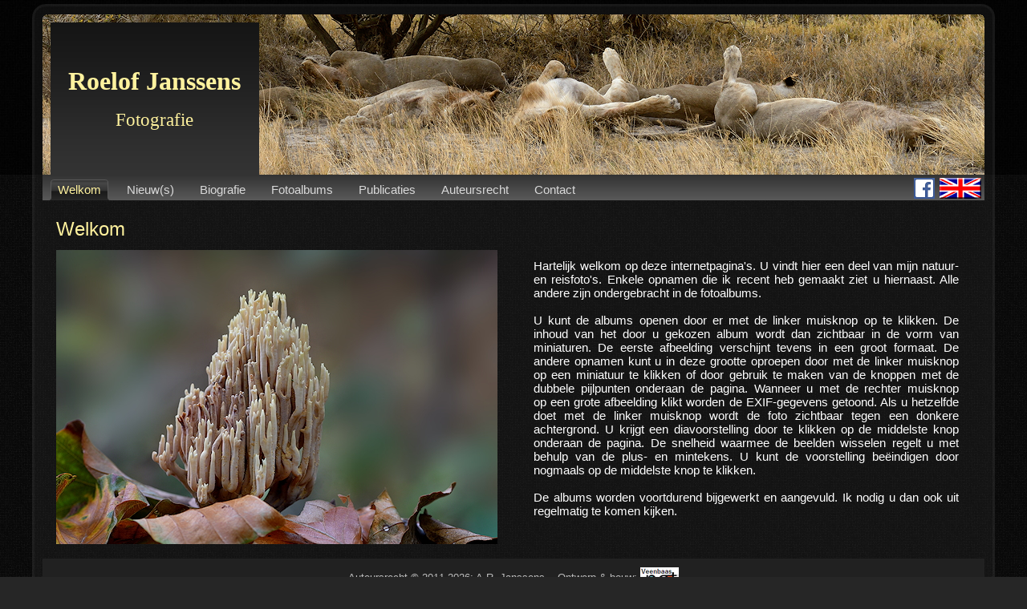

--- FILE ---
content_type: text/html; charset=utf-8
request_url: https://roelofjanssens.nl/
body_size: 5338
content:


<!DOCTYPE html PUBLIC "-//W3C//DTD XHTML 1.0 Transitional//EN" "http://www.w3.org/TR/xhtml1/DTD/xhtml1-transitional.dtd">
<html xmlns="http://www.w3.org/1999/xhtml" xml:lang="en" lang="en">
<head>
  <meta name="description" content="Roelof Janssens - Foto's." />
  <meta name="keywords" content="Roelof Janssens, fotografie, photography, A.R. Janssens, natuurfotografie, nature photography, Roelof Janssens fotografie, Roelof Janssens photography, Roelof Janssens natuurfotografie, Roelof Janssens nature photografy, Huys te Warmont, Huys te Warmond, Warmond" />
  <meta name="google-site-verification" content="yk2yUhKExRajZbDUJyC2xx1q1JUauIZ-XTzJ6yZL7ZU" />
<meta http-equiv="Content-Type" content="text/html;charset=utf-8" /><meta http-equiv="X-UA-Compatible" content="IE=EmulateIE7" /><title>
	
  Roelof Janssens -
  Foto's

</title><link rel="shortcut icon" type="image/x-icon" href="favicon.ico" /><link rel="stylesheet" href="style.css" type="text/Css" />
	<!--[if IE 6]><link rel="stylesheet" href="style.ie6.css" type="text/Css" media="screen" /><![endif]-->
	<!--[if IE 7]><link rel="stylesheet" href="style.ie7.css" type="text/Css" media="screen" /><![endif]-->
	
  <script type="text/javascript" src="jquery-1.4.1.min.js"></script>
  <script type="text/javascript" src="fotoFuncs.js"></script>

	<script type="text/javascript" src="/script.js"></script>
</head>
<body onload="initContentSize();" onresize="setContentSize();">
	<form name="aspnetForm" method="post" action="Default.aspx" id="aspnetForm" enctype="multipart/form-data">
<div>
<input type="hidden" name="ctl00_SheetContentPlaceHolder_ToolkitScriptManager1_HiddenField" id="ctl00_SheetContentPlaceHolder_ToolkitScriptManager1_HiddenField" value="" />
<input type="hidden" name="__EVENTTARGET" id="__EVENTTARGET" value="" />
<input type="hidden" name="__EVENTARGUMENT" id="__EVENTARGUMENT" value="" />
<input type="hidden" name="__VIEWSTATE" id="__VIEWSTATE" value="/wEPDwUJMTg2NDQxNzUyZBgBBR5fX0NvbnRyb2xzUmVxdWlyZVBvc3RCYWNrS2V5X18WAQU4Y3RsMDAkTWVudUNvbnRlbnRQbGFjZUhvbGRlciREZWZhdWx0TWVudUNvbnRlbnQkaW1nQnRuRW5aqq7WE7vfQii7uNtCs9CHDcvt9g==" />
</div>

<script type="text/javascript">
//<![CDATA[
var theForm = document.forms['aspnetForm'];
if (!theForm) {
    theForm = document.aspnetForm;
}
function __doPostBack(eventTarget, eventArgument) {
    if (!theForm.onsubmit || (theForm.onsubmit() != false)) {
        theForm.__EVENTTARGET.value = eventTarget;
        theForm.__EVENTARGUMENT.value = eventArgument;
        theForm.submit();
    }
}
//]]>
</script>


<script src="/WebResource.axd?d=6P2z3Lves8xgIKzcpI5bAN8RCTpEqjUvlWT64hvWTn46etb8KM2jVPIzwjw1&amp;t=638314009380000000" type="text/javascript"></script>


<script src="/ScriptResource.axd?d=LNNQ9qARKBdQ80Fip7S2VjatfdAepx4gaEZNKkz22dxa1TXeAOCS-VHsjp0d67my7P45cA51rR-phZ-VYfa6uwrAslc1&amp;t=ffffffffec54f2d7" type="text/javascript"></script>
<script src="/ScriptResource.axd?d=z6oIZeoEbZRm6owQYGdap0Kb9oW41v0zzKOPQFr81mGPH6LfTAjqVYIZe_IkArkIG-1W8awLyfqZDiRhlu2dnQTXxvOZNbfuCaqYeg2&amp;t=ffffffffec54f2d7" type="text/javascript"></script>
<script src="/ScriptResource.axd?d=dlD_30Zchb7UQ1ZlJo7recBNJeKBeKJXmGBn5dxNTjV2DT8kNxydMRYEwrp2dwHBG8QF3UApBiEQIAtQbXlV7jJtzqtbjTlunzU_ig2&amp;t=ffffffffec54f2d7" type="text/javascript"></script>
<script src="/ScriptResource.axd?d=9hhBZ_pk4NbBh6_GWjqz5dGfmekwcCCej0r6cG4XfY01phPqlllSmjdO-YyGVgmx6UVgP7A-IenjstOjp3BRUrno2m01&amp;t=ffffffffec54f2d7" type="text/javascript"></script>
<script src="/ScriptResource.axd?d=EKqTUdJge2rx8iQy7EwSnL19orpZ75jnnXozi00OqGKuDkwQw9aUT5j_1g6Erntwyv4a2zHrkXFSFtIaZx-NBSlQuvlzLIXeapRzmvg_l7p13o4b0&amp;t=ffffffffec54f2d7" type="text/javascript"></script>
<script src="/ScriptResource.axd?d=QKRtQ2Ve2wL-0CyzoqrnG3nwrb_9CFXs-XpBlSBPtAIyoqJbiLOEQgM6FmUNkZHmFO4ow3OpRdP5l2fDlgShhlGlXK4UWzcLSpGytr_EYKXcgpdb0&amp;t=ffffffffec54f2d7" type="text/javascript"></script>
<script src="GetFotos.asmx/js" type="text/javascript"></script>
<div>

	<input type="hidden" name="__VIEWSTATEGENERATOR" id="__VIEWSTATEGENERATOR" value="CA0B0334" />
	<input type="hidden" name="__EVENTVALIDATION" id="__EVENTVALIDATION" value="/wEWAgLosc+9AgLnpcPuBP+wBrlhKg2afcAEpQt7QtAaIkGv" />
</div>
	<div id="art-page-background-gradient">
	</div>
	
	<div id="art-main">
		<div id="art-sheet" class="art-sheet">
			<div class="art-sheet-tl">
			</div>
			<div class="art-sheet-tr">
			</div>
			<div class="art-sheet-bl">
			</div>
			<div class="art-sheet-br">
			</div>
			<div class="art-sheet-tc">
			</div>
			<div class="art-sheet-bc">
			</div>
			<div class="art-sheet-cl">
			</div>
			<div class="art-sheet-cr">
			</div>
			<div class="art-sheet-cc">
			</div>
			<div class="art-sheet-body">
				<div id="art-header" class="art-header">
					
					<div class="art-header-jpeg" oncontextmenu="return false;">
						<img id="ctl00_imgHdr" src="images/headers/1009%20-%20JPEG.jpg" style="height:100%;width:100%;border-width:0px;" />
					</div>
					<div class="art-hdr_lu-jpeg" oncontextmenu="return false;">
					</div>
					<div class="art-hdr_ru-jpeg" oncontextmenu="return false;">
					</div>
					
  
<div id="hdrDiv" class="art-logo" style="background-image:url('images/bgHdr.JPG'); background-repeat:repeat-x; height:170px; padding:10px 20px 10px 19px; margin: 10px 10px 0px 10px;">
	<table style="height:100%;"><tr><td style="vertical-align:middle; font-family:Tahoma;">
    <h1 id="name-text" class="art-logo-name" style="color:#FFF29E">Roelof Janssens</h1>
    <br />
    <div id="ctl00_HeaderContentPlaceHolder_DefaultHeader_slogantext" class="art-logo-text" style="text-align:center;color:#FFF29E">Fotografie</div>
    <div class="nzchtbr">foto's, photos</div>
	</td></tr></table>
</div>


				</div>
				<div id="art-nav" class="art-nav">
					
					
  
<ul class="art-menu" style="float: left;">
	<li><a href="Default.aspx" id="ctl00_MenuContentPlaceHolder_DefaultMenuContent_m1" hidefocus="hidefocus" class="active"><span class="l"></span><span class="r"></span><span id="ctl00_MenuContentPlaceHolder_DefaultMenuContent_t1" class="t">Welkom</span> </a></li>
	<li><a href="Nieuws.aspx" id="ctl00_MenuContentPlaceHolder_DefaultMenuContent_m2" hidefocus="hidefocus"><span class="l"></span><span class="r"></span><span id="ctl00_MenuContentPlaceHolder_DefaultMenuContent_t2" class="t">Nieuw(s)</span> </a></li>
	<li><a href="Bio.aspx" id="ctl00_MenuContentPlaceHolder_DefaultMenuContent_m3" hidefocus="hidefocus"><span class="l"></span><span class="r"></span><span id="ctl00_MenuContentPlaceHolder_DefaultMenuContent_t3" class="t">Biografie</span> </a></li>
	<li><a href="Portfolio.aspx" id="ctl00_MenuContentPlaceHolder_DefaultMenuContent_m4" hidefocus="hidefocus"><span class="l"></span><span class="r"></span><span id="ctl00_MenuContentPlaceHolder_DefaultMenuContent_t4" class="t">Fotoalbums</span> </a></li>
	<li><a href="Diversen.aspx" id="ctl00_MenuContentPlaceHolder_DefaultMenuContent_m5" hidefocus="hidefocus"><span class="l"></span><span class="r"></span><span id="ctl00_MenuContentPlaceHolder_DefaultMenuContent_t5" class="t">Publicaties</span> </a></li>
	
	<li><a href="Discl.aspx" id="ctl00_MenuContentPlaceHolder_DefaultMenuContent_m7" hidefocus="hidefocus"><span class="l"></span><span class="r"></span><span id="ctl00_MenuContentPlaceHolder_DefaultMenuContent_t7" class="t">Auteursrecht</span> </a></li>
	<li><a href="Contact.aspx" id="ctl00_MenuContentPlaceHolder_DefaultMenuContent_m8" hidefocus="hidefocus"><span class="l"></span><span class="r"></span><span id="ctl00_MenuContentPlaceHolder_DefaultMenuContent_t8" class="t">Contact</span> </a></li>
</ul>

<input type="image" name="ctl00$MenuContentPlaceHolder$DefaultMenuContent$imgBtnEn" id="ctl00_MenuContentPlaceHolder_DefaultMenuContent_imgBtnEn" class="vlag" hidefocus="hidefocus" src="images/vlageng.jpg" alt="English" style="border-width:0px;float:right;" />

<a href="https://www.facebook.com/profile.php?id=100004435789035" target="_blank" hidefocus="hidefocus"><img src="images/fb.png" alt="Mijn Facebook pagina" style="float:right;margin-top:4px;margin-right:6px;" /></a>


				</div>
				<div id="art-content">
				<div class="art-content-layout">
					<div class="art-content-layout-row">
						<div class="art-layout-cell art-content">
							
  <script type="text/javascript">
//<![CDATA[
Sys.WebForms.PageRequestManager._initialize('ctl00$SheetContentPlaceHolder$ToolkitScriptManager1', document.getElementById('aspnetForm'));
Sys.WebForms.PageRequestManager.getInstance()._updateControls([], [], [], 90);
//]]>
</script>

  <div class="art-post">
    <div class="art-post-body">
      <h2 id="ctl00_SheetContentPlaceHolder_h2" class="art-postheader">
        Welkom</h2>
      <div class="nzchtbr">
        Roelof Janssens, foto's, fotografie, photography, A.R. Janssens, natuurfoto's, natuurfotografie, nature photography, Roelof Janssens foto's, Roelof Janssens fotografie, Roelof Janssens natuurfotografie, A.R. Janssens fotografie, A.R. Janssens natuurfotografie, Huys te Warmont, Huys te Warmond, Warmond, Roelof Janssens Photography, Canarische Eilanden, Canary Islands, Israël, Israel, Duinen, Dunes, Waddenzee, Wadden Sea, Waddenzeegebied, Wadden Sea Area, Zuidelijk Afrika, Southern Africa, Zuid-Afrika, South Africa, Namibië, Namibia, Midden-Oosten, Middle East, Nabije Oosten, Near East</div>
      <div class="art-postcontent">
        <table border="0" cellpadding="0" cellspacing="0">
          <tr>
            <td valign="top">
              <div class="nzchtbr">
                Roelof Janssens, foto's, fotografie, photography, A.R. Janssens, natuurfoto's, natuurfotografie, nature photography, Roelof Janssens foto's, Roelof Janssens fotografie, Roelof Janssens natuurfotografie, A.R. Janssens fotografie, A.R. Janssens natuurfotografie, Huys te Warmont, Huys te Warmond, Warmond, Roelof Janssens Photography, Canarische Eilanden, Canary Islands, Israël, Israel, Duinen, Dunes, Waddenzee, Wadden Sea, Waddenzeegebied, Wadden Sea Area, Zuidelijk Afrika, Southern Africa, Zuid-Afrika, South Africa, Namibië, Namibia, Midden-Oosten, Middle East, Nabije Oosten, Near East</div>
              <div style="width: 550px; height: 368px;">
                
                <div id="imgSlideShow" style="width: 550px; height: 368px;">
                  <img id="ctl00_SheetContentPlaceHolder_homeImage" class="art-article" src="images/homeslides/0051%20Rechte%20koraalzwam%20(Ramaria%20stricta%20-%20Upright%20coral).jpg" style="border-width:0px;" />
                </div>
              </div>
              
            </td>
            <td id="ctl00_SheetContentPlaceHolder_tdText" class="tdHomeText pNoMargins">
              <div class="nzchtbr">
                Roelof Janssens, foto's, fotografie, photography, A.R. Janssens, natuurfoto's, natuurfotografie, nature photography, Roelof Janssens foto's, Roelof Janssens fotografie, Roelof Janssens natuurfotografie, A.R. Janssens fotografie, A.R. Janssens natuurfotografie, Huys te Warmont, Huys te Warmond, Warmond, Roelof Janssens Photography, Canarische Eilanden, Canary Islands, Israël, Israel, Duinen, Dunes, Waddenzee, Wadden Sea, Waddenzeegebied, Wadden Sea Area, Zuidelijk Afrika, Southern Africa, Zuid-Afrika, South Africa, Namibië, Namibia, Midden-Oosten, Middle East, Nabije Oosten, Near East</div>
            <p style="text-align: justify;">Hartelijk welkom op deze internetpagina's. U vindt hier een deel van mijn natuur- en reisfoto's. Enkele&nbsp;opnamen die ik recent&nbsp;heb gemaakt&nbsp;ziet u hiernaast. Alle andere zijn ondergebracht in de fotoalbums.</p>
<p>&nbsp;</p>
<p>U kunt de albums openen door er met de linker muisknop op te klikken. De inhoud van het door u gekozen album wordt dan zichtbaar in de vorm van miniaturen. De eerste&nbsp;afbeelding verschijnt tevens in een groot formaat. De andere&nbsp;opnamen kunt u&nbsp;in deze grootte oproepen&nbsp;door met de linker muisknop op&nbsp;een miniatuur&nbsp;te klikken of door gebruik te maken van de knoppen met de dubbele pijlpunten onderaan de pagina.&nbsp;Wanneer u&nbsp;met de rechter muisknop op&nbsp;een grote&nbsp;afbeelding klikt worden de EXIF-gegevens getoond. Als u hetzelfde doet met de linker muisknop wordt de foto zichtbaar tegen een donkere achtergrond. U krijgt een diavoorstelling door te klikken op de middelste knop onderaan de pagina.&nbsp;De snelheid waarmee de beelden wisselen regelt u met behulp van de plus- en mintekens. U kunt de voorstelling be&euml;indigen door nogmaals op de&nbsp;middelste knop te klikken.</p>
<p>&nbsp;</p>
<p>De albums worden voortdurend bijgewerkt en aangevuld. Ik nodig u dan ook uit regelmatig te komen kijken.</p>
<p>&nbsp;</p>
<p>&nbsp;</p></td>

          </tr>
        </table>
      </div>
      <div class="cleared">
      </div>
    </div>
  </div>

						</div>
					</div>
				</div>
				</div>
				<div class="cleared">
				</div>
				<div id="art-footer" class="art-footer">
					<div class="art-footer-inner">
						<div class="art-footer-text">
							<table style="margin-left:auto;margin-right:auto;font-size: 13px;"><tr><td align="right"><span id="ctl00_copyRight">Auteursrecht</span> &copy; <span id="ctl00_CopyRight1_lblJaartal">2011-2026</span>: <span class="mdwlink"><a href="MaintAll.aspx" style="color:#bdbdbd;" hidefocus="hidefocus" onmousemove="window.status=''">A.R. Janssens</a>.</span> &nbsp; <span id="ctl00_desBld">Ontwerp & bouw</span>: </td><td align="left"><a href="http://www.veenbaas.net" target="_blank"><img src="images/veenbaas.net_logo_small.gif" border="0" oncontextmenu="return false;" style="background-color: White;" /></a></td></tr></table>
							
						</div>
					</div>
					
				</div>
				<div class="cleared">
				</div>
			</div>
		</div>
	</div>
	

<script type="text/javascript">
//<![CDATA[
Sys.Application.initialize();
Sys.Application.add_init(function() {
    $create(Sys.Extended.UI.SlideShowBehavior, {"autoPlay":true,"id":"SSBehaviorID","loop":true,"playInterval":2000,"slideShowServiceMethod":"GetSlidesHome","slideShowServicePath":"GetFotos.asmx"}, null, null, $get("ctl00_SheetContentPlaceHolder_homeImage"));
});
//]]>
</script>
</form>
</body>
</html>


--- FILE ---
content_type: text/css
request_url: https://roelofjanssens.nl/style.css
body_size: 8268
content:
/* begin Page */

/* Generated with Artisteer version 2.4.0.26594, file checksum is FB7349D7. */

body, p
{
  margin: 0.5em 0;
  font-family: Arial, Helvetica, Sans-Serif;
  font-size: 15px; /*13px;*/
}

body
{
  margin: 0 auto;
  padding: 0;
  color: #FFFFFF;
  background-color: #262626;
  background-image: url('images/page_t.jpg');
  background-repeat: repeat;
  background-attachment: scroll;
  background-position: top left;
}

h1, h2, h3, h4, h5, h6, h1 a, h2 a, h3 a, h4 a, h5 a, h6 a h1 a:hover, h2 a:hover, h3 a:hover, h4 a:hover, h5 a:hover, h6 a:hover h1 a:visited, h2 a:visited, h3 a:visited, h4 a:visited, h5 a:visited, h6 a:visited, .art-postheader, .art-postheader a, .art-postheader a:link, .art-postheader a:visited, .art-postheader a:hover, .art-blockheader .t, .art-vmenublockheader .t, .art-logo-text, .art-logo-text a, h1.art-logo-name, h1.art-logo-name a, h1.art-logo-name a:link, h1.art-logo-name a:visited, h1.art-logo-name a:hover
{
  font-weight: normal;
  font-style: normal;
  text-decoration: none;
  font-size: 32px;
}

a, .art-post li a
{
  text-decoration: none;
  color: #FFEC70;
}

a:link, .art-post li a:link
{
  text-decoration: none;
  color: #FFEC70;
}

a:visited, a.visited, .art-post li a:visited, .art-post li a.visited
{
  color: #FFEC70; /*origineel: #B8B8B8;*/
}

a:hover, a.hover, .art-post li a:hover, .art-post li a.hover
{
  text-decoration: underline;
  color: #B8B8B8;
}

h1, h1 a, h1 a:link, h1 a:visited, h1 a:hover
{
  margin: 0.67em 0;
  color: #FFEC70;
}

h2, h2 a, h2 a:link, h2 a:visited, h2 a:hover
{
  margin: 0.8em 0;
  font-size: 24px;
  color: #FFEC70;
}

h3, h3 a, h3 a:link, h3 a:visited, h3 a:hover
{
  margin: 1em 0;
  font-size: 19px;
  color: #FFF3A3;
}

h4, h4 a, h4 a:link, h4 a:visited, h4 a:hover
{
  margin: 1.25em 0;
  font-size: 16px;
  color: #CFCFCF;
}

h5, h5 a, h5 a:link, h5 a:visited, h5 a:hover
{
  margin: 1.67em 0;
  font-size: 13px;
  color: #CFCFCF;
}

h6, h6 a, h6 a:link, h6 a:visited, h6 a:hover
{
  margin: 2.33em 0;
  font-size: 11px;
  color: #CFCFCF;
}

h1 a, h1 a:link, h1 a:visited, h1 a:hover, h2 a, h2 a:link, h2 a:visited, h2 a:hover, h3 a, h3 a:link, h3 a:visited, h3 a:hover, h4 a, h4 a:link, h4 a:visited, h4 a:hover, h5 a, h5 a:link, h5 a:visited, h5 a:hover, h6 a, h6 a:link, h6 a:visited, h6 a:hover
{
  margin: 0;
}

#art-main
{
  position: relative;
  /*width: 100%;*/
  left: 0;
  top: 0;
  cursor: default;
  padding: 5px;
}

#art-page-background-glare
{
  position: absolute;
  width: 100%;
  height: 321px;
  left: 0;
  top: 0;
}

#art-page-background-glare-image
{
  background-image: url('images/page_gl.png');
  background-repeat: no-repeat;
  height: 321px;
  width: 400px;
  margin: 0;
}

html:first-child #art-page-background-glare
{
  border: 1px solid transparent; /* Opera fix */
}

#art-page-background-gradient
{
  position: absolute;
  background-image: url('images/page_g.jpg');
  background-repeat: repeat-x;
  background-position: top left;
  top: 0;
  width: 100%;
  height: 218px;
}

.cleared
{
  float: none;
  clear: both;
  margin: 0;
  padding: 0;
  border: none;
  font-size: 1px;
}

form
{
  padding: 0 !important;
  margin: 0 !important;
}

table.position
{
  position: relative;
  width: 100%;
  table-layout: fixed;
}
/* end Page */

/* begin Box, Sheet */
.art-sheet
{
  position: relative;
  z-index: 0;
  margin: auto;
  /*width: 1200px; /*950px;*/
  min-width: 950px; /*35px;*/
  max-width: 1200px; /*SjVe*/
  min-height: 35px;
  cursor: auto;
}

.art-sheet-body
{
  position: relative;
  z-index: 1;
  padding: 13px;
}

.art-sheet-tr, .art-sheet-tl, .art-sheet-br, .art-sheet-bl, .art-sheet-tc, .art-sheet-bc, .art-sheet-cr, .art-sheet-cl
{
  position: absolute;
  z-index: -1;
}

.art-sheet-tr, .art-sheet-tl, .art-sheet-br, .art-sheet-bl
{
  width: 34px;
  height: 34px;
  background-image: url('images/sheet_s.png');
}

.art-sheet-tl
{
  top: 0;
  left: 0;
  clip: rect(auto, 17px, 17px, auto);
}

.art-sheet-tr
{
  top: 0;
  right: 0;
  clip: rect(auto, auto, 17px, 17px);
}

.art-sheet-bl
{
  bottom: 0;
  left: 0;
  clip: rect(17px, 17px, auto, auto);
}

.art-sheet-br
{
  bottom: 0;
  right: 0;
  clip: rect(17px, auto, auto, 17px);
}

.art-sheet-tc, .art-sheet-bc
{
  left: 17px;
  right: 17px;
  height: 34px;
  background-image: url('images/sheet_h.png');
}

.art-sheet-tc
{
  top: 0;
  clip: rect(auto, auto, 17px, auto);
}

.art-sheet-bc
{
  bottom: 0;
  clip: rect(17px, auto, auto, auto);
}

.art-sheet-cr, .art-sheet-cl
{
  top: 17px;
  bottom: 17px;
  width: 34px;
  background-image: url('images/sheet_v.png');
}

.art-sheet-cr
{
  right: 0;
  clip: rect(auto, auto, auto, 17px);
}

.art-sheet-cl
{
  left: 0;
  clip: rect(auto, 17px, auto, auto);
}

.art-sheet-cc
{
  position: absolute;
  z-index: -1;
  top: 17px;
  left: 17px;
  right: 17px;
  bottom: 17px;
  background-image: url('images/sheet_c.png');
}

#art-page-background-simple-gradient, #art-page-background-gradient, #art-page-background-glare
{
  min-width: 950px;
}

/* end Box, Sheet */

/* begin Header */
div.art-header
{
  margin: 0 auto;
  position: relative;
  z-index: 0; /*width: 1174px; /*924px;*/
  min-width: 924px;
  max-width: 1174px; /*SjVe*/
  height: 200px;
  overflow: hidden;
}

div.art-header-png
{
  position: absolute;
  z-index: -2;
  top: 0;
  left: 0; /*width: 1174px; /*924px;*/
  min-width: 924px;
  max-width: 1174px; /*SjVe*/
  height: 200px;
  background-image: url('images/header.png');
  background-repeat: no-repeat;
  background-position: left top;
}

div.art-header-jpeg
{
  position: absolute;
  z-index: -1;
  top: 0;
  left: 0; /*width: 1174px; /*924px;*/ /*min-width: 924px;   max-width: 1174px; /*SjVe*/
  width: 100%;
  height: 200px; /*background-image: url('images/header.jpg');   background-repeat: no-repeat;   background-position: center center;*/ /*background-image: url('images/bgHead_854.jpg');   background-repeat: repeat-x;   background-position: right top;*/
}

div.art-hdr_lu-jpeg
{
  position: absolute;
  z-index: -1;
  top: 0;
  left: 0; /*width: 1174px; /*924px;*/ /*min-width: 924px;   max-width: 1174px; /*SjVe*/
  width: 100%;
  height: 200px;
  background-image: url('images/hdr_lu.gif');
  background-repeat: no-repeat;
  background-position: left top;
}

div.art-hdr_ru-jpeg
{
  position: absolute;
  z-index: -1;
  top: 0;
  left: 0; /*width: 1174px; /*924px;*/ /*min-width: 924px;   max-width: 1174px; /*SjVe*/
  width: 100%;
  height: 200px;
  background-image: url('images/hdr_ru.gif');
  background-repeat: no-repeat;
  background-position: right top;
}

/* end Header */

/* begin Logo */
.art-logo
{
  display: block;
  position: absolute; /*left: 75px;   top: 6px;   width: 915px;*/
}

h1.art-logo-name
{
  display: block;
  text-align: left;
}

h1.art-logo-name, h1.art-logo-name a, h1.art-logo-name a:link, h1.art-logo-name a:visited, h1.art-logo-name a:hover
{
  font-style: normal;
  font-weight: bold;
  text-decoration: none;
  padding: 0;
  margin: 0;
  color: #303030; /*!important;*/
}

.art-logo-text
{
  display: block;
  text-align: left;
}

.art-logo-text, .art-logo-text a
{
  font-size: 23px;
  padding: 0;
  margin: 0;
  color: #363636; /*!important;*/
}
/* end Logo */

/* begin Menu */
/* menu structure */

.art-menu a, .art-menu a:link, .art-menu a:visited, .art-menu a:hover
{
  text-align: left;
  text-decoration: none;
  outline: none;
  letter-spacing: normal;
  word-spacing: normal;
}

.art-menu, .art-menu ul
{
  margin: 0;
  padding: 0;
  border: 0;
  list-style-type: none;
  display: block;
}

.art-menu li
{
  margin: 0;
  padding: 0;
  border: 0;
  display: block;
  float: left;
  position: relative;
  z-index: 5;
  background: none;
}

.art-menu li:hover
{
  z-index: 10000;
  white-space: normal;
}

.art-menu li li
{
  float: none;
}

.art-menu ul
{
  visibility: hidden;
  position: absolute;
  z-index: 10;
  left: 0;
  top: 0;
  background: none;
}

.art-menu li:hover > ul
{
  visibility: visible;
  top: 100%;
}

.art-menu li li:hover > ul
{
  top: 0;
  left: 100%;
}

.art-menu:after, .art-menu ul:after
{
  content: ".";
  height: 0;
  display: block;
  visibility: hidden;
  overflow: hidden;
  clear: both;
}
.art-menu, .art-menu ul
{
  min-height: 0;
}

.art-menu ul
{
  background-image: url(images/spacer.gif);
  padding: 10px 30px 30px 30px;
  margin: -10px 0 0 -30px;
}

.art-menu ul ul
{
  padding: 30px 30px 30px 10px;
  margin: -30px 0 0 -10px;
}




/* menu structure */

.art-menu
{
  padding: 6px 3px 0 3px;
}

.art-nav
{
  position: relative;
  height: 32px;
  z-index: 100;
  background-image: url('images/nav.png');
}

.art-nav .l, .art-nav .r
{
  position: absolute;
  z-index: -1;
  top: 0;
  height: 32px;
  background-image: url('images/nav.png');
}

.art-nav .l
{
  left: 0;
  right: 0;
}

.art-nav .r
{
  right: 0;
  width: 924px;
  clip: rect(auto, auto, auto, 924px);
}


/* end Menu */

/* begin MenuItem */
.art-menu a
{
  position: relative;
  display: block;
  overflow: hidden;
  height: 26px;
  cursor: pointer;
  text-decoration: none;
}

.art-menu li
{
  margin-right: 4px;
  margin-left: 4px;
}

.art-menu ul li
{
  margin: 0;
  clear: both;
}


.art-menu a .r, .art-menu a .l
{
  position: absolute;
  display: block;
  top: 0;
  z-index: -1;
  height: 78px;
  background-image: url('images/menuitem.png');
}

.art-menu a .l
{
  left: 0;
  right: 7px;
}

.art-menu a .r
{
  width: 414px;
  right: 0;
  clip: rect(auto, auto, auto, 407px);
}

.art-menu a .t
{
  margin-right: 10px;
  margin-left: 10px;
  color: #D9D9D9;
  padding: 0 5px;
  margin: 0 7px;
  line-height: 26px;
  text-align: center;
}

.art-menu a:hover .l, .art-menu a:hover .r
{
  top: -26px;
}

.art-menu li:hover > a .l, .art-menu li:hover > a .r
{
  top: -26px;
}

.art-menu li:hover a .l, .art-menu li:hover a .r
{
  top: -26px;
}
.art-menu a:hover .t
{
  color: #F0F0F0;
}

.art-menu li:hover a .t
{
  color: #F0F0F0;
}

.art-menu li:hover > a .t
{
  color: #F0F0F0;
}


.art-menu a.active .l, .art-menu a.active .r
{
  top: -52px;
}

.art-menu a.active .t
{
  color: #FFF29E;
}
/* end MenuItem */

/* begin MenuSubItem */
.art-menu ul a
{
  display: block;
  text-align: center;
  white-space: nowrap;
  height: 20px;
  width: 180px; /*145px;*/
  overflow: hidden;
  line-height: 20px;
  background-image: url('images/subitem.png');
  background-position: left top;
  background-repeat: repeat-x;
  border-width: 1px;
  border-style: solid;
  border-color: #595959;
}

.art-nav ul.art-menu ul span, .art-nav ul.art-menu ul span span
{
  display: inline;
  float: none;
  margin: inherit;
  padding: inherit;
  background-image: none;
  text-align: inherit;
  text-decoration: inherit;
}

.art-menu ul a, .art-menu ul a:link, .art-menu ul a:visited, .art-menu ul a:hover, .art-menu ul a:active, .art-nav ul.art-menu ul span, .art-nav ul.art-menu ul span span
{
  text-align: left;
  text-indent: 12px;
  text-decoration: none;
  line-height: 20px;
  color: #F5F5F5;
  margin-right: 10px;
  margin-left: 10px;
  font-size: 14px; /*12px;*/
  margin: 0;
  padding: 0;
}

.art-menu ul li a:hover
{
  color: #F2F2F2;
  border-color: #595959;
  background-position: 0 -20px;
}

.art-menu ul li:hover > a
{
  color: #F2F2F2;
  border-color: #595959;
  background-position: 0 -20px;
}

.art-nav .art-menu ul li a:hover span, .art-nav .art-menu ul li a:hover span span
{
  color: #F2F2F2;
}

.art-nav .art-menu ul li:hover > a span, .art-nav .art-menu ul li:hover > a span span
{
  color: #F2F2F2;
}


/* end MenuSubItem */

/* begin Layout */
.art-content-layout
{
  display: table;
  padding: 0;
  border: none; /*width: 1174px; /*924px;*/
  min-width: 924px;
  max-width: 1174px; /*SjVe*/
}

.art-content-layout .art-content-layout
{
  width: auto;
  margin: 0;
}

div.art-content-layout div.art-layout-cell, div.art-content-layout div.art-layout-cell div.art-content-layout div.art-layout-cell
{
  display: table-cell;
}

div.art-layout-cell div.art-layout-cell
{
  display: block;
}

div.art-content-layout-row
{
  display: table-row;
}

.art-content-layout
{
  table-layout: fixed;
  border-collapse: collapse;
  background-color: Transparent;
  border: none !important;
  padding: 0 !important;
  width: 100%; /*SjVe*/
}

.art-layout-cell, .art-content-layout-row
{
  background-color: Transparent;
  vertical-align: top;
  text-align: left;
  border: none !important;
  margin: 0 !important;
  padding: 0 !important;
}
/* end Layout */

/* begin Box, Block, VMenuBlock */
.art-vmenublock
{
  position: relative;
  z-index: 0;
  margin: 0 auto;
  min-width: 1px;
  min-height: 1px;
}

.art-vmenublock-body
{
  position: relative;
  z-index: 1;
  padding: 0;
}

.art-vmenublock-cc
{
  position: absolute;
  z-index: -1;
  top: 0;
  left: 0;
  right: 0;
  bottom: 0;
  background-color: #FFFFFF;
}

.art-vmenublock
{
  margin: 7px;
}

/* end Box, Block, VMenuBlock */

/* begin Box, Box, VMenuBlockContent */
.art-vmenublockcontent
{
  position: relative;
  z-index: 0;
  margin: 0 auto;
  min-width: 1px;
  min-height: 1px;
}

.art-vmenublockcontent-body
{
  position: relative;
  z-index: 1;
  padding: 5px;
}

.art-vmenublockcontent-cc
{
  position: absolute;
  z-index: -1;
  top: 0;
  left: 0;
  right: 0;
  bottom: 0;
  background-color: #FFFFFF;
}

.art-vmenublockcontent
{
  position: relative;
  z-index: 0;
  margin: 0 auto;
  min-width: 1px;
  min-height: 1px;
}

.art-vmenublockcontent-body
{
  position: relative;
  z-index: 1;
  padding: 5px;
}

.art-vmenublockcontent-cc
{
  position: absolute;
  z-index: -1;
  top: 0;
  left: 0;
  right: 0;
  bottom: 0;
  background-color: #FFFFFF;
}

/* end Box, Box, VMenuBlockContent */

/* begin Box, Block */
.art-block
{
  position: relative;
  z-index: 0;
  margin: 0 auto;
  min-width: 1px;
  min-height: 1px;
}

.art-block-body
{
  position: relative;
  z-index: 1;
  padding: 0;
}


.art-block
{
  margin: 7px;
}

/* end Box, Block */

/* begin BlockHeader */
.art-blockheader
{
  position: relative;
  z-index: 0;
  height: 33px;
  margin-bottom: 0;
}

.art-blockheader .t
{
  height: 33px;
  color: #9E9E9E;
  margin-right: 10px;
  margin-left: 10px;
  font-size: 13px;
  margin: 0;
  padding: 0 10px 0 28px;
  white-space: nowrap;
  line-height: 33px;
}

.art-blockheader .l, .art-blockheader .r
{
  display: block;
  position: absolute;
  z-index: -1;
  height: 33px;
  background-image: url('images/blockheader.png');
}

.art-blockheader .l
{
  left: 0;
  right: 22px;
}

.art-blockheader .r
{
  width: 944px;
  right: 0;
  clip: rect(auto, auto, auto, 922px);
}

/* end BlockHeader */

/* begin Box, BlockContent */
.art-blockcontent
{
  position: relative;
  z-index: 0;
  margin: 0 auto;
  min-width: 1px;
  min-height: 1px;
}

.art-blockcontent-body
{
  position: relative;
  z-index: 1;
  padding: 7px;
}


.art-blockcontent-body, .art-blockcontent-body a, .art-blockcontent-body li a
{
  color: #9E9E9E;
}

.art-blockcontent-body a, .art-blockcontent-body li a
{
  color: #FFEC70;
}

.art-blockcontent-body a:link, .art-blockcontent-body li a:link
{
  color: #FFEC70;
}

.art-blockcontent-body a:visited, .art-blockcontent-body a.visited, .art-blockcontent-body li a:visited, .art-blockcontent-body li a.visited
{
  color: #EBEBEB;
  text-decoration: none;
}

.art-blockcontent-body a:hover, .art-blockcontent-body a.hover, .art-blockcontent-body li a:hover, .art-blockcontent-body li a.hover
{
  color: #FFF3A3;
  text-decoration: none;
}

.art-blockcontent-body ul
{
  list-style-type: none;
  color: #9E9E9E;
  margin: 0;
  padding: 0;
}

.art-blockcontent-body ul li
{
  line-height: 1.25em;
  padding: 0 0 0 13px;
  background-image: url('images/blockcontentbullets.png');
  background-repeat: no-repeat;
}


/* end Box, BlockContent */

/* begin Button */
.art-button-wrapper .art-button
{
  display: inline-block;
  vertical-align: middle;
  white-space: nowrap;
  text-align: left;
  text-decoration: none !important;
  color: #080808 !important;
  width: auto;
  outline: none;
  border: none;
  background: none;
  line-height: 34px;
  height: 34px;
  margin: 0;
  padding: 0 21px !important;
  overflow: visible;
  cursor: default;
  z-index: 0;
}

.art-button img, .art-button-wrapper img
{
  margin: 0;
  vertical-align: middle;
}

.art-button-wrapper
{
  vertical-align: middle;
  display: inline-block;
  position: relative;
  height: 34px;
  overflow: hidden;
  white-space: nowrap;
  width: auto;
  margin: 0;
  padding: 0;
  z-index: 0;
}

.firefox2 .art-button-wrapper
{
  display: block;
  float: left;
}

input, select, textarea, select
{
  vertical-align: middle;
}

.art-block select
{
  width: 96%;
}

.art-button-wrapper.hover .art-button, .art-button:hover
{
  color: #5C5000 !important;
  text-decoration: none !important;
}

.art-button-wrapper.active .art-button
{
  color: #998500 !important;
}

.art-button-wrapper .l, .art-button-wrapper .r
{
  display: block;
  position: absolute;
  z-index: -1;
  height: 102px;
  margin: 0;
  padding: 0;
  background-image: url('images/button.png');
}

.art-button-wrapper .l
{
  left: 0;
  right: 11px;
}

.art-button-wrapper .r
{
  width: 411px;
  right: 0;
  clip: rect(auto, auto, auto, 400px);
}

.art-button-wrapper.hover .l, .art-button-wrapper.hover .r
{
  top: -34px;
}

.art-button-wrapper.active .l, .art-button-wrapper.active .r
{
  top: -68px;
}

.art-button-wrapper input
{
  float: none !important;
}
/* end Button */

/* begin Box, Post */
.art-post
{
  /*position: relative;*/
  z-index: 0;
  margin: 0 auto;
  min-width: 1px;
  min-height: 1px;
}

.art-post-body
{
  /*position: relative;*/
  z-index: 1;
  padding: 10px;
}


.art-post
{
  margin: 7px;
}

a img
{
  border: 0;
}

.art-article img, img.art-article
{
  border: solid 1px #262626;
  margin: 0px;
}

.art-metadata-icons img
{
  border: none;
  vertical-align: middle;
  margin: 2px;
}

.art-article table, table.art-article
{
  border-collapse: collapse;
  margin: 1px;
  width: auto;
}

.art-article table, table.art-article .art-article tr, .art-article th, .art-article td
{
  background-color: Transparent;
}

.art-article th, .art-article td
{
  padding: 2px;
  border: solid 1px #696969;
  vertical-align: top;
  text-align: left;
}

.art-article th
{
  text-align: center;
  vertical-align: middle;
  padding: 7px;
}

pre
{
  overflow: auto;
  padding: 0.1em;
}

/* end Box, Post */

/* begin PostHeaderIcon */
.art-post h2.art-postheader, .art-post h2.art-postheader a, .art-post h2.art-postheader a:link, .art-post h2.art-postheader a:visited, .art-post h2.art-postheader a.visited, .art-post h2.art-postheader a:hover, .art-post h2.art-postheader a.hovered
{
  margin: 0.2em 0;
  padding: 0;
  font-size: 24px;
  color: #FFF29E;
}

.art-post h2.art-postheader a, .art-post h2.art-postheader a:link, .art-post h2.art-postheader a:visited, .art-post h2.art-postheader a.visited, .art-post h2.art-postheader a:hover, .art-post h2.art-postheader a.hovered
{
  margin: 0;
  text-align: left;
  text-decoration: none;
  color: #FFEF85;
}

.art-post h2.art-postheader a:visited, .art-post h2.art-postheader a.visited
{
  color: #C2C2C2;
}


.art-post h2.art-postheader a:hover, .art-post h2.art-postheader a.hovered
{
  color: #B8B8B8;
}

/* end PostHeaderIcon */

/* begin PostBullets */
.art-post ol, .art-post ul
{
  color: #ADADAD;
  margin: 1em 0 1em 2em;
  padding: 0;
}

.art-post li ol, .art-post li ul
{
  margin: 0.5em 0 0.5em 2em;
  padding: 0;
}

.art-post li
{
  margin: 0.2em 0;
  padding: 0;
}

.art-post ul
{
  list-style-type: none;
}

.art-post ol
{
  list-style-position: inside;
}



.art-post li
{
  padding: 0 0 0 13px;
  line-height: 1em;
}

.art-post ol li, .art-post ul ol li
{
  background: none;
  padding-left: 0;
}

.art-post ul li, .art-post ol ul li
{
  background-image: url('images/postbullets.png');
  background-repeat: no-repeat;
  padding-left: 13px;
}


/* end PostBullets */

/* begin PostQuote */
blockquote, blockquote p, .art-postcontent blockquote p
{
  color: #141200;
}

blockquote, .art-postcontent blockquote
{
  border: solid 1px #FFEB6B;
  margin: 10px 10px 10px 50px;
  padding: 5px 5px 5px 41px;
  background-color: #FFEB6B;
  background-image: url('images/postquote.png');
  background-position: left top;
  background-repeat: no-repeat;
}

/* end PostQuote */

/* begin Footer */
.art-footer
{
  position: relative;
  z-index: 0;
  overflow: hidden; /*width: 1174px; /*924px;*/
  min-width: 924px;
  max-width: 1174px; /*SjVe*/
  margin: 0 auto;
  background-image: url('images/footer.png');
}

.art-footer .art-footer-inner
{
  height: 1%;
  /*position: relative;*/
  z-index: 0;
  padding: 8px;
}

.art-footer .art-footer-background
{
  position: absolute;
  z-index: -1;
  background-repeat: no-repeat;
  background-image: url('images/footer.png'); /*width: 1174px; /*924px;*/ /*min-width: 924px;   max-width: 1174px; /*SjVe*/
  width: 100%;
  height: 100%; /*150px;*/
  bottom: 0;
  left: 0;
}


.art-rss-tag-icon
{
  position: relative;
  display: block;
  float: left;
  background-image: url('images/rssicon.png');
  background-position: center right;
  background-repeat: no-repeat;
  margin: 0 5px 0 0;
  height: 25px;
  width: 25px;
  cursor: default;
}


.art-footer .art-footer-text p
{
  margin: 0;
}

.art-footer, .art-footer-text, .art-footer-text p
{
  color: #BDBDBD;
  text-align: center;
}



.art-footer .art-footer-text a, .art-footer .art-footer-text a:link
{
  color: #FFDE0A;
  text-decoration: none;
}

.art-footer .art-footer-text a:visited
{
  text-decoration: none;
  color: #B8B8B8;
}

.art-footer .art-footer-text a:hover
{
  text-decoration: none;
  color: #FFEC70;
}
/* end Footer */

/* begin PageFooter */
.art-page-footer, .art-page-footer a, .art-page-footer a:link, .art-page-footer a:visited, .art-page-footer a:hover
{
  font-family: Arial;
  font-size: 10px;
  letter-spacing: normal;
  word-spacing: normal;
  font-style: normal;
  font-weight: normal;
  text-decoration: underline;
  color: #949494;
}

.art-page-footer
{
  margin: 1em;
  text-align: center;
  text-decoration: none;
  color: #525252;
}
/* end PageFooter */

/* begin LayoutCell, content */
.art-content-layout .art-content
{
  width: 100%;
}
.art-content-layout .art-content .art-block
{
  background-color: #FFFFFF;
}
/* end LayoutCell, content */



.overview-table .art-layout-cell
{
  width: 33%;
}


.overview-table-inner
{
  margin: 10px;
}

table.table
{
  width: 100%;
  border-collapse: collapse;
  table-layout: fixed;
  text-align: left;
  vertical-align: top;
}

table.table, table.table tr, table.table td
{
  border: none;
  margin: 0;
  padding: 0;
  background-color: Transparent;
}

img.image
{
  margin: 0;
  padding: 0;
  border: none;
}

/*SjVe*/
.art-postcontent
{
  padding-top: 0.5em;
}
.emailTable
{
  text-align:left;
}
.emailTable input, .emailTable textarea
{
  font-family: Arial, Helvetica, Sans-Serif;
  font-size: 15px;
  width:654px;
}
.operaNoBorder tr /*fixes voor Opera, moet v��r gbTable (blijven) staan!!*/
{
  /*border-top: none 0px transparent; NIET DOEN (laat de topborder weg in andere browsers)*/
}
.operaNoBorder td
{
  border-left: none 0px transparent;
  border-bottom: none 0px transparent;
}
.gbTable
{
  margin-bottom: 10px;
  width: 100%;
}
.gbTable td
{
  border: solid 1px silver;
  padding: 4px;
}
.hideText
{
  opacity: 0.01; 
  filter: alpha(opacity=1);
}
.linkUnderlined a 
{
  text-decoration: underline;
}
.mailToLink a
{
  color: Blue;
  text-decoration: underline;
}
.mdwlink a, .mdwlink a:link, .mdwlink a:visited, .mdwlink a:hover, .mdwlink a:active
{
  cursor: text;
  text-decoration: none;
}
.nzchtbr
{
  color: #000000;
  font-size: .1em;
  line-height: 0px;
  position: fixed; /*absolute;*/
  left: 0px;
  width: 1px;
  top: 0px;
  height: 1px;
  z-index: 1000;
}
.pNoMargins p
{
  margin: 0;
  text-align:justify; 
}
.ssButton
{
  border-width: 0px; 
  opacity: 0.4; 
  filter: alpha(opacity=40);
  width: 44px; 
}
.tdHomeText
{
  padding-left:45px;
  padding-right:15px;
  vertical-align:bottom;
}
.tdTxtJ
{
  padding-right: 2px;
}
.tdTxtJ p
{
  font-size: 12px; 
  text-align: justify; 
}
.thumbNails
{
  scrollbar-base-color: #565656; /*#f0efc9;*/
  scrollbar-arrow-color: Black; /*#7C6F57;*/
  scrollbar-darkshadow-color: Black; /*#7C6F57;*/
}
.thumbNails td
{
  padding: 0px 0px 4px 5px;
  text-align: center; /*right;*/
  width: 96px; /*50%;*/
}
.thumbNails img
{
  /*padding: 0;*/
  border: 3px ridge transparent; /*dashed maken als ridge te onduidelijk*/
  cursor: pointer;
  margin: 0px;
  width: 96px;
}
*html .thumbNails img
{
  border-color: #1f1f1f; /* IE6 hack */
}
#divExif 
{
  background-color:#e9e9e9;
  border:solid 2px silver;
  color:Black;
  padding:4px;
  display:none;
  position:absolute;
  z-index:1000;
}
.vlag
{
  height: 26px;
  width: 52px;
  margin-top: 4px;
  margin-right: 4px;
}
.linkBeschr
{
  display: block;
  margin-bottom: 6px;
  padding-left: 20px;
}
.tnDiv 
{
  float: left; text-align: center; height: 180px; width: 180px; margin-left: 5px; margin-right: 5px; margin-bottom: 5px;
}
.tnTdU
{
  height:124px;
}
.tnTdL, .tnTdU
{
  padding-bottom:4px;
}
.tnImg
{
  height:112px;max-width:168px;border:outset thick #c0c0c0;
}

--- FILE ---
content_type: application/x-javascript; charset=utf-8
request_url: https://roelofjanssens.nl/GetFotos.asmx/js
body_size: 457
content:
var GetFotos=function() {
GetFotos.initializeBase(this);
this._timeout = 0;
this._userContext = null;
this._succeeded = null;
this._failed = null;
}
GetFotos.prototype={
_get_path:function() {
 var p = this.get_path();
 if (p) return p;
 else return GetFotos._staticInstance.get_path();},
GetSlidesHome:function(succeededCallback, failedCallback, userContext) {
return this._invoke(this._get_path(), 'GetSlidesHome',false,{},succeededCallback,failedCallback,userContext); },
GetSlidesAlbum:function(contextKey,succeededCallback, failedCallback, userContext) {
return this._invoke(this._get_path(), 'GetSlidesAlbum',false,{contextKey:contextKey},succeededCallback,failedCallback,userContext); }}
GetFotos.registerClass('GetFotos',Sys.Net.WebServiceProxy);
GetFotos._staticInstance = new GetFotos();
GetFotos.set_path = function(value) { GetFotos._staticInstance.set_path(value); }
GetFotos.get_path = function() { return GetFotos._staticInstance.get_path(); }
GetFotos.set_timeout = function(value) { GetFotos._staticInstance.set_timeout(value); }
GetFotos.get_timeout = function() { return GetFotos._staticInstance.get_timeout(); }
GetFotos.set_defaultUserContext = function(value) { GetFotos._staticInstance.set_defaultUserContext(value); }
GetFotos.get_defaultUserContext = function() { return GetFotos._staticInstance.get_defaultUserContext(); }
GetFotos.set_defaultSucceededCallback = function(value) { GetFotos._staticInstance.set_defaultSucceededCallback(value); }
GetFotos.get_defaultSucceededCallback = function() { return GetFotos._staticInstance.get_defaultSucceededCallback(); }
GetFotos.set_defaultFailedCallback = function(value) { GetFotos._staticInstance.set_defaultFailedCallback(value); }
GetFotos.get_defaultFailedCallback = function() { return GetFotos._staticInstance.get_defaultFailedCallback(); }
GetFotos.set_path("/GetFotos.asmx");
GetFotos.GetSlidesHome= function(onSuccess,onFailed,userContext) {GetFotos._staticInstance.GetSlidesHome(onSuccess,onFailed,userContext); }
GetFotos.GetSlidesAlbum= function(contextKey,onSuccess,onFailed,userContext) {GetFotos._staticInstance.GetSlidesAlbum(contextKey,onSuccess,onFailed,userContext); }
var gtc = Sys.Net.WebServiceProxy._generateTypedConstructor;
Type.registerNamespace('AjaxControlToolkit');
if (typeof(AjaxControlToolkit.Slide) === 'undefined') {
AjaxControlToolkit.Slide=gtc("AjaxControlToolkit.Slide");
AjaxControlToolkit.Slide.registerClass('AjaxControlToolkit.Slide');
}


--- FILE ---
content_type: text/javascript
request_url: https://roelofjanssens.nl/ScriptResource.axd?d=QKRtQ2Ve2wL-0CyzoqrnG3nwrb_9CFXs-XpBlSBPtAIyoqJbiLOEQgM6FmUNkZHmFO4ow3OpRdP5l2fDlgShhlGlXK4UWzcLSpGytr_EYKXcgpdb0&t=ffffffffec54f2d7
body_size: 2427
content:
// (c) 2010 CodePlex Foundation
(function(){var b="ExtendedSlideShow";function a(){var c=true,f="slideChanging",e="slideChanged",d="click",b=false,a=null;Type.registerNamespace("Sys.Extended.UI");Sys.Extended.UI.SlideShowBehavior=function(d){var c=this;Sys.Extended.UI.SlideShowBehavior.initializeBase(c,[d]);c._nextButtonID=a;c._previousButtonID=a;c._imageDescriptionLabelID=a;c._imageTitleLabelID=a;c._playButtonID=a;c._playButtonValue="||>";c._stopButtonValue="[]";c._slideShowServicePath=location.pathname;c._slideShowServiceMethod=a;c._contextKey=a;c._useContextKey=b;c._playInterval=3e3;c._tickHandler=a;c._loop=b;c._autoPlay=b;c._inPlayMode=b;c._elementImage=a;c._bNext=a;c._bPrevious=a;c._currentIndex=-1;c._currentValue=a;c._imageDescriptionLabel=a;c._imageTitleLabel=a;c._bPlay=a;c._slides=a;c._timer=a;c._currentImageElement=a;c._images=a;c._cachedImageIndex=-1;c._clickNextHandler=a;c._clickPreviousHandler=a;c._clickPlayHandler=a;c._tickHandler=a;c._imageLoadedHandler=a};Sys.Extended.UI.SlideShowBehavior.prototype={initialize:function(){var a=this;Sys.Extended.UI.SlideShowBehavior.callBaseMethod(a,"initialize");var b=a.get_element();a._elementImage=b;a._currentImageElement=document.createElement("IMG");a._currentImageElement.style.display="none";document.body.appendChild(a._currentImageElement);var c=document.createElement("DIV");b.parentNode.insertBefore(c,b);b.parentNode.removeChild(b);c.appendChild(b);c.align="center";a.controlsSetup();if(a._bNext){a._clickNextHandler=Function.createDelegate(a,a._onClickNext);$addHandler(a._bNext,d,a._clickNextHandler)}if(a._bPrevious){a._clickPreviousHandler=Function.createDelegate(a,a._onClickPrevious);$addHandler(a._bPrevious,d,a._clickPreviousHandler)}if(a._bPlay){a._clickPlayHandler=Function.createDelegate(a,a._onClickPlay);$addHandler(a._bPlay,d,a._clickPlayHandler)}a._imageLoadedHandler=Function.createDelegate(a,a._onImageLoaded);$addHandler(a._currentImageElement,"load",a._imageLoadedHandler);a._slideShowInit()},dispose:function(){var b=this;if(b._clickNextHandler){$removeHandler(b._bNext,d,b._clickNextHandler);b._clickNextHandler=a}if(b._clickPreviousHandler){$removeHandler(b._bPrevious,d,b._clickPreviousHandler);b._clickPreviousHandler=a}if(b._clickPlayHandler){$removeHandler(b._bPlay,d,b._clickPlayHandler);b._clickPlayHandler=a}if(b._imageLoadedHandler){$removeHandler(b._currentImageElement,"load",b._imageLoadedHandler);b._imageLoadedHandler=a}if(b._timer){b._timer.dispose();b._timer=a}Sys.Extended.UI.SlideShowBehavior.callBaseMethod(b,"dispose")},add_slideChanged:function(a){this.get_events().addHandler(e,a)},remove_slideChanged:function(a){this.get_events().removeHandler(e,a)},raiseSlideChanged:function(a){var b=this.get_events().getHandler(e);if(b){if(!a)a=Sys.EventArgs.Empty;b(this,a)}},add_slideChanging:function(a){this.get_events().addHandler(f,a)},remove_slideChanging:function(a){this.get_events().removeHandler(f,a)},raiseSlideChanging:function(d,e){var c=this.get_events().getHandler(f);if(c){var a=new Sys.Extended.UI.SlideShowEventArgs(d,e,this._currentIndex);c(this,a);return a.get_cancel()}return b},get_contextKey:function(){return this._contextKey},set_contextKey:function(b){var a=this;if(a._contextKey!=b){a._contextKey=b;a.set_useContextKey(c);a._elementImage&&a._slideShowInit();a.raisePropertyChanged("contextKey")}},get_useContextKey:function(){return this._useContextKey},set_useContextKey:function(a){if(this._useContextKey!=a){this._useContextKey=a;this.raisePropertyChanged("useContextKey")}},controlsSetup:function(){var a=this;if(a._previousButtonID)a._bPrevious=document.getElementById(a._previousButtonID);if(a._imageDescriptionLabelID)a._imageDescriptionLabel=document.getElementById(a._imageDescriptionLabelID);if(a._imageTitleLabelID)a._imageTitleLabel=document.getElementById(a._imageTitleLabelID);if(a._nextButtonID)a._bNext=document.getElementById(a._nextButtonID);if(a._playButtonID){a._bPlay=document.getElementById(a._playButtonID);a._bPlay.value=a._playButtonValue}},resetButtons:function(){var a=this;if(!a._loop){if(a._slides.length<=a._currentIndex+1){if(a._bNext)a._bNext.disabled=c;if(a._bPlay)a._bPlay.disabled=c;if(a._bPrevious)a._bPrevious.disabled=b;a._inPlayMode=b;a._timer&&a._timer.set_enabled(b);if(a._bPlay)a._bPlay.value=a._playButtonValue}else{if(a._bNext)a._bNext.disabled=b;if(a._bPlay)a._bPlay.disabled=b}if(a._currentIndex<=0){if(a._bPrevious)a._bPrevious.disabled=c}else if(a._bPrevious)a._bPrevious.disabled=b}else if(a._slides.length==0){if(a._bPrevious)a._bPrevious.disabled=c;if(a._bNext)a._bNext.disabled=c;if(a._bPlay)a._bPlay.disabled=c}if(a._inPlayMode){a._timer.set_enabled(b);a._timer.set_enabled(c)}},resetSlideShowButtonState:function(){var a=this;if(a._inPlayMode){if(a._bPlay)a._bPlay.value=a._stopButtonValue}else{a.resetButtons();if(a._bPlay)a._bPlay.value=a._playButtonValue}},setCurrentImage:function(){var a=this;if(a._slides[a._currentIndex])a._currentImageElement.src=a._slides[a._currentIndex].ImagePath;else a._currentImageElement.src="";Sys.Browser.agent==Sys.Browser.Opera&&a._onImageLoaded(c)},updateImage:function(b){var a=this;if(b){if(a.raiseSlideChanging(a._currentValue,b))return;a._currentValue=b;a._elementImage.src=b.ImagePath;a._elementImage.alt=b.Name;if(a._imageDescriptionLabel)a._imageDescriptionLabel.innerHTML=b.Description?b.Description:"";if(a._imageTitleLabel)a._imageTitleLabel.innerHTML=b.Name?b.Name:"";a.raiseSlideChanged(b);a.resetButtons()}},get_imageDescriptionLabelID:function(){return this._imageDescriptionLabelID},set_imageDescriptionLabelID:function(a){if(this._imageDescriptionLabelID!=a){this._imageDescriptionLabelID=a;this.raisePropertyChanged("imageDescriptionLabelID")}},get_imageTitleLabelID:function(){return this._imageTitleLabelID},set_imageTitleLabelID:function(a){if(this._imageTitleLabelID!=a){this._imageTitleLabelID=a;this.raisePropertyChanged("imageTitleLabelID")}},get_nextButtonID:function(){return this._nextButtonID},set_nextButtonID:function(a){if(this._nextButtonID!=a){this._nextButtonID=a;this.raisePropertyChanged("nextButtonID")}},get_playButtonID:function(){return this._playButtonID},set_playButtonID:function(a){if(this._playButtonID!=a){this._playButtonID=a;this.raisePropertyChanged("playButtonID")}},get_playButtonText:function(){return this._playButtonValue},set_playButtonText:function(a){if(this._playButtonValue!=a){this._playButtonValue=a;this.raisePropertyChanged("playButtonText")}},get_stopButtonText:function(){return this._stopButtonValue},set_stopButtonText:function(a){if(this._stopButtonValue!=a){this._stopButtonValue=a;this.raisePropertyChanged("stopButtonText")}},get_playInterval:function(){return this._playInterval},set_playInterval:function(a){if(this._playInterval!=a){this._playInterval=a;this.raisePropertyChanged("playInterval")}},get_previousButtonID:function(){return this._previousButtonID},set_previousButtonID:function(a){if(this._previousButtonID!=a){this._previousButtonID=a;this.raisePropertyChanged("previousButtonID")}},get_slideShowServicePath:function(){return this._slideShowServicePath},set_slideShowServicePath:function(a){if(this._slideShowServicePath!=a){this._slideShowServicePath=a;this.raisePropertyChanged("slideShowServicePath")}},get_slideShowServiceMethod:function(){return this._slideShowServiceMethod},set_slideShowServiceMethod:function(a){if(this._slideShowServiceMethod!=a){this._slideShowServiceMethod=a;this.raisePropertyChanged("slideShowServiceMethod")}},get_loop:function(){return this._loop},set_loop:function(a){if(this._loop!=a){this._loop=a;this.raisePropertyChanged("loop")}},get_autoPlay:function(){return this._autoPlay},set_autoPlay:function(a){if(this._autoPlay!=a){this._autoPlay=a;this.raisePropertyChanged("autoPlay")}},_onClickNext:function(a){a.preventDefault();a.stopPropagation();this._clickNext()},_onImageLoaded:function(){var a=this;a.updateImage(a._slides[a._currentIndex]);a.resetButtons();a._cacheImages()},_clickNext:function(){var a=this;if(a._slides){if(a._currentIndex+1<a._slides.length)++a._currentIndex;else if(a._loop)a._currentIndex=0;else return b;a.setCurrentImage();return c}return b},_onClickPrevious:function(a){a.preventDefault();a.stopPropagation();this._clickPrevious()},_clickPrevious:function(){var a=this;if(a._slides){if(a._currentIndex-1>=0)--a._currentIndex;else if(a._loop)a._currentIndex=a._slides.length-1;else return b;a.setCurrentImage();return c}return b},_onClickPlay:function(a){a.preventDefault();a.stopPropagation();this._play()},_play:function(){var a=this;if(a._inPlayMode){a._inPlayMode=b;a._timer.set_enabled(b);a.resetSlideShowButtonState()}else{a._inPlayMode=c;if(!a._timer){a._timer=new Sys.Timer;a._timer.set_interval(a._playInterval);a._tickHandler=Function.createDelegate(a,a._onPlay);a._timer.add_tick(a._tickHandler)}a.resetSlideShowButtonState();a._timer.set_enabled(c)}},_onPlay:function(){var a=this;if(a._slides)if(a._currentIndex+1<a._slides.length){++a._currentIndex;a.setCurrentImage();return c}else if(a._loop){a._currentIndex=0;a.setCurrentImage();return c}else{a._inPlayMode=b;a.resetSlideShowButtonState()}return b},_slideShowInit:function(){var c=this;c._currentIndex=-1;c._cachedImageIndex=-1;c._inPlayMode=b;c._currentValue=a;c._images=a;var d=a;if(c._useContextKey)d={contextKey:c._contextKey};Sys.Net.WebServiceProxy.invoke(c._slideShowServicePath,c._slideShowServiceMethod,b,d,Function.createDelegate(c,c._initSlides),a,a)},_initSlides:function(b){var a=this;a._slides=b;if(a._slides){a._images=[];a._clickNext();a._autoPlay&&a._play()}},_cacheImages:function(){var a=this;if(a._currentIndex%3==0)for(var c=a._cachedImageIndex,b=a._cachedImageIndex+1;b<a._slides.length;b++)if(a._slides[b]){a._images[b]=new Image;a._images[b].src=a._slides[b].ImagePath;a._cachedImageIndex=b;if(c+4<=b)break}}};Sys.Extended.UI.SlideShowBehavior.registerClass("Sys.Extended.UI.SlideShowBehavior",Sys.Extended.UI.BehaviorBase);Sys.registerComponent(Sys.Extended.UI.SlideShowBehavior,{name:"slideShow"});Sys.Extended.UI.SlideShowEventArgs=function(b,d,c){var a=this;Sys.Extended.UI.SlideShowEventArgs.initializeBase(a);a._previousSlide=b;a._nextSlide=d;a._slideIndex=c};Sys.Extended.UI.SlideShowEventArgs.prototype={get_previousSlide:function(){return this._previousSlide},get_nextSlide:function(){return this._nextSlide},get_slideIndex:function(){return this._slideIndex}};Sys.Extended.UI.SlideShowEventArgs.registerClass("Sys.Extended.UI.SlideShowEventArgs",Sys.CancelEventArgs)}if(window.Sys&&Sys.loader)Sys.loader.registerScript(b,["ExtendedBase","ExtendedCommon","ExtendedTimer","Network"],a);else a()})();
if(typeof(Sys)!=='undefined')Sys.Application.notifyScriptLoaded();

--- FILE ---
content_type: application/x-javascript
request_url: https://roelofjanssens.nl/fotoFuncs.js
body_size: 279
content:

//Functies tbv. fotoshow op de homepage

var slide;

function pageLoad() {
  slide = $find('SSBehaviorID');
  if (slide != null) {
    slide.add_slideChanging(slideChanging);
    slide.add_slideChanged(slideChanged);
  }
}

function slideChanging(sender, args) {
  if (document.all) {
    document.all.imgSlideShow.style.filter = "blendTrans(duration=1)";
    document.all.imgSlideShow.filters.blendTrans.Apply();
  }
  else {
    if (args.get_slideIndex() > 0)
      $('#imgSlideShow').hide();
  }
}
function slideChanged(sender, args) {
  slide._elementImage.title = slide._elementImage.alt;
  if (document.all)
    document.all.imgSlideShow.filters.blendTrans.Play();
  else
    $('#imgSlideShow').fadeIn(1000);

  //Ivm. Opera (_timer object was onbekend)
  if (!slide._timer) slide = $find('SSBehaviorID');
  try {
    slide._timer.set_interval(4000);
  }
  catch(e) {}
}
